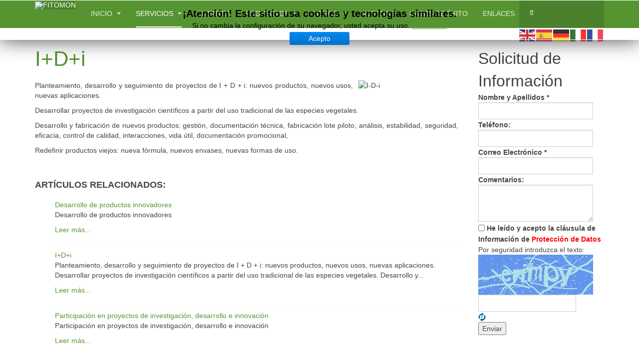

--- FILE ---
content_type: text/html; charset=utf-8
request_url: https://www.fitomon.com/servicios/i-d-i.html
body_size: 11876
content:

<!DOCTYPE html>
<html lang="es-es" dir="ltr"
	  class='com_content view-article itemid-493 j31 mm-hover '>
<head>
<!-- Global site tag (gtag.js) - Google Analytics -->
<script async src="https://www.googletagmanager.com/gtag/js?id=G-FGJS8Z2TLN"></script>
<script>
  window.dataLayer = window.dataLayer || [];
  function gtag(){dataLayer.push(arguments);}
  gtag('js', new Date());

  gtag('config', 'G-FGJS8Z2TLN');
</script>
	<base href="https://www.fitomon.com/servicios/i-d-i.html" />
	<meta http-equiv="content-type" content="text/html; charset=utf-8" />
	<meta name="keywords" content="I+D+i" />
	<meta name="title" content="I+D+i" />
	<meta name="description" content="I+D+i" />
	<title>I+D+i</title>
	<link href="/templates/purity_iii/favicon.ico" rel="shortcut icon" type="image/vnd.microsoft.icon" />
	<link href="/t3-assets/css/css-13011-66419.css" rel="stylesheet" type="text/css" media="all" />
	<link href="/t3-assets/css/css-9a30f-33400.css" rel="stylesheet" type="text/css" media="all" />
	<link href="/t3-assets/css/css-7082a-20859.css" rel="stylesheet" type="text/css" media="all" />
	<style type="text/css">
.iseo-dashed{
						border-bottom:1px dashed;
						text-decoration:none !important;
				  }
             .bfFormDiv input[type=checkbox][id^="ff_elem"], input[type=radio][id^="ff_elem"]{
                vertical-align: text-bottom;
             }
             .bfFormDiv input[type=checkbox][id^="ff_elem"] + [id^="ff_lbl"], input[type=radio][id^="ff_elem"] + [id^="ff_lbl"]{
                display: inline;
                vertical-align: text-top;
             }
             
	</style>
	<script src="/t3-assets/js/js-ba76a-20859.js" type="text/javascript"></script>
	<script src="http://code.jquery.com/jquery-latest.min.js" type="text/javascript"></script>
	<script src="https://cdn.gtranslate.net/widgets/latest/flags.js" data-gt-orig-url="/noticias/7-empresa.html" data-gt-orig-domain="www.fitomon.com" data-gt-widget-id="29" defer="defer" type="text/javascript"></script>
	<script type="text/javascript">
jQuery(window).on('load',  function() {
				new JCaption('img.caption');
			});jQuery(function($){ initTooltips(); $("body").on("subform-row-add", initTooltips); function initTooltips (event, container) { container = container || document;$(container).find(".hasTooltip").tooltip({"html": true,"container": "body"});} });window.gtranslateSettings = window.gtranslateSettings || {};window.gtranslateSettings['29'] = {"default_language":"es","languages":["en","es","de","it","fr"],"url_structure":"none","wrapper_selector":"#gt-wrapper-29","globe_size":60,"flag_size":"32","flag_style":"2d","custom_domains":null,"float_switcher_open_direction":"top","switcher_open_direction":"bottom","native_language_names":"0","add_new_line":1,"select_language_label":"Select Language","detect_browser_language":0,"custom_css":"","alt_flags":[],"switcher_horizontal_position":"left","switcher_vertical_position":"bottom","horizontal_position":"inline","vertical_position":"inline"};
	</script>

	
<!-- META FOR IOS & HANDHELD -->
	<meta name="viewport" content="width=device-width, initial-scale=1.0, maximum-scale=1.0, user-scalable=no"/>
	<style type="text/stylesheet">
		@-webkit-viewport   { width: device-width; }
		@-moz-viewport      { width: device-width; }
		@-ms-viewport       { width: device-width; }
		@-o-viewport        { width: device-width; }
		@viewport           { width: device-width; }
	</style>
	<script type="text/javascript">
		//<![CDATA[
		if (navigator.userAgent.match(/IEMobile\/10\.0/)) {
			var msViewportStyle = document.createElement("style");
			msViewportStyle.appendChild(
				document.createTextNode("@-ms-viewport{width:auto!important}")
			);
			document.getElementsByTagName("head")[0].appendChild(msViewportStyle);
		}
		//]]>
	</script>
<meta name="HandheldFriendly" content="true"/>
<meta name="apple-mobile-web-app-capable" content="YES"/>
<!-- //META FOR IOS & HANDHELD -->




<!-- Le HTML5 shim and media query for IE8 support -->
<!--[if lt IE 9]>
<script src="//html5shim.googlecode.com/svn/trunk/html5.js"></script>
<script type="text/javascript" src="/plugins/system/t3/base-bs3/js/respond.min.js"></script>
<![endif]-->

<!-- You can add Google Analytics here or use T3 Injection feature -->

<!--[if lt IE 9]>
<link rel="stylesheet" href="/templates/purity_iii/css/ie8.css" type="text/css" />
<![endif]-->
	</head>

<body>

<div class="t3-wrapper corporate"> <!-- Need this wrapper for off-canvas menu. Remove if you don't use of-canvas -->

	
<!-- MAIN NAVIGATION -->
<header id="t3-mainnav" class="wrap navbar navbar-default navbar-fixed-top t3-mainnav">

	<!-- OFF-CANVAS -->
		<!-- //OFF-CANVAS -->

	<div class="container">

		<!-- NAVBAR HEADER -->
		<div class="navbar-header">

			<!-- LOGO -->
			<div class="logo logo-image">
				<div class="logo-image logo-control">
					<a href="/" title="FITOMON">
													<img class="logo-img" src="/images/logo-Fitomon.jpg" alt="FITOMON" />
						
													<img class="logo-img-sm" src="/images/logo-Fitomon.jpg" alt="FITOMON" />
												
						<span>FITOMON</span>
					</a>
				</div>
			</div>
			<!-- //LOGO -->

											<button type="button" class="navbar-toggle" data-toggle="collapse" data-target=".t3-navbar-collapse">
					<i class="fa fa-bars"></i>
				</button>
			
	    	    <!-- HEAD SEARCH -->
	    <div class="head-search">     
	      <form class="form-search" action="/servicios/i-d-i.html" method="post">
	<div class="search">
		<label for="mod-search-searchword">Buscar...</label><i class="fa fa-search"></i><input name="searchword" id="mod-search-searchword" maxlength="200"  class="form-control " type="text" size="25" />	<input type="hidden" name="task" value="search" />
	<input type="hidden" name="option" value="com_search" />
	<input type="hidden" name="Itemid" value="493" />
	</div>
</form>
<div class="gtranslate_wrapper" id="gt-wrapper-29"></div>
	    </div>
	    <!-- //HEAD SEARCH -->
	    
		</div>
		<!-- //NAVBAR HEADER -->

		<!-- NAVBAR MAIN -->
				<nav class="t3-navbar-collapse navbar-collapse collapse"></nav>
		
		<nav class="t3-navbar navbar-collapse collapse">
			<div  class="t3-megamenu"  data-responsive="true">
<ul itemscope itemtype="http://www.schema.org/SiteNavigationElement" class="nav navbar-nav level0">
<li itemprop='name' class="dropdown mega" data-id="182" data-level="1">
<a itemprop='url' class=" dropdown-toggle"  href="/"  title="Consultoría en Productos Naturales y Especies Vegetales, Alimentarias, Medicinales, Cosméticas y Veterinarias."   data-target="#" data-toggle="dropdown">Inicio <em class="caret"></em></a>

<div class="nav-child dropdown-menu mega-dropdown-menu"  ><div class="mega-dropdown-inner">
<div class="row">
<div class="col-xs-12 mega-col-nav" data-width="12"><div class="mega-inner">
<ul itemscope itemtype="http://www.schema.org/SiteNavigationElement" class="mega-nav level1">
<li itemprop='name' class="dropdown-submenu mega" data-id="111" data-level="2">
<a itemprop='url' class=""  href="/inicio/empresa.html"   data-target="#">Quienes somos </a>

<div class="nav-child dropdown-menu mega-dropdown-menu"  ><div class="mega-dropdown-inner">
<div class="row">
<div class="col-xs-12 mega-col-nav" data-width="12"><div class="mega-inner">
<ul itemscope itemtype="http://www.schema.org/SiteNavigationElement" class="mega-nav level2">
<li itemprop='name'  data-id="1180" data-level="3">
<a itemprop='url' class=""  href="/inicio/empresa/nota-legal.html"   data-target="#">Nota Legal </a>

</li>
<li itemprop='name'  data-id="1181" data-level="3">
<a itemprop='url' class=""  href="/inicio/empresa/informacion-adicional-rgpdue.html"   data-target="#">Información adicional RGPDUE </a>

</li>
</ul>
</div></div>
</div>
</div></div>
</li>
<li itemprop='name'  data-id="500" data-level="2">
<a itemprop='url' class=""  href="/inicio/filosofia.html"   data-target="#">Filosofía </a>

</li>
<li itemprop='name'  data-id="181" data-level="2">
<a itemprop='url' class=""  href="/inicio/contactar.html"   data-target="#">Contactar </a>

</li>
<li itemprop='name'  data-id="218" data-level="2">
<a itemprop='url' class=""  href="/inicio/usuarios-registrados.html"   data-target="#">Usuarios Registrados </a>

</li>
<li itemprop='name'  data-id="532" data-level="2">
<a itemprop='url' class=""  href="/inicio/sitemap.html"   data-target="#">Sitemap </a>

</li>
</ul>
</div></div>
</div>
</div></div>
</li>
<li itemprop='name' class="active dropdown mega" data-id="254" data-level="1">
<a itemprop='url' class=" dropdown-toggle"  href="/servicios.html"   data-target="#" data-toggle="dropdown">Servicios <em class="caret"></em></a>

<div class="nav-child dropdown-menu mega-dropdown-menu"  ><div class="mega-dropdown-inner">
<div class="row">
<div class="col-xs-12 mega-col-nav" data-width="12"><div class="mega-inner">
<ul itemscope itemtype="http://www.schema.org/SiteNavigationElement" class="mega-nav level1">
<li itemprop='name' class="dropdown-submenu mega" data-id="487" data-level="2">
<a itemprop='url' class=""  href="/servicios/documentacion-expedientes-manuales-normativa-y-registros.html"   data-target="#">Documentación, Expedientes, Manuales, Normativa y Registros </a>

<div class="nav-child dropdown-menu mega-dropdown-menu"  ><div class="mega-dropdown-inner">
<div class="row">
<div class="col-xs-12 mega-col-nav" data-width="12"><div class="mega-inner">
<ul itemscope itemtype="http://www.schema.org/SiteNavigationElement" class="mega-nav level2">
<li itemprop='name'  data-id="486" data-level="3">
<a itemprop='url' class=""  href="/servicios/documentacion-expedientes-manuales-normativa-y-registros/normativa-y-estrategia-legal.html"   data-target="#">Normativa y estrategia legal </a>

</li>
<li itemprop='name'  data-id="488" data-level="3">
<a itemprop='url' class=""  href="/servicios/documentacion-expedientes-manuales-normativa-y-registros/registros-de-productos.html"   data-target="#">Registros de productos </a>

</li>
<li itemprop='name'  data-id="502" data-level="3">
<a itemprop='url' class=""  href="/servicios/documentacion-expedientes-manuales-normativa-y-registros/autorizacion-sanitaria-de-instalaciones.html"   data-target="#">Autorización Sanitaria de Instalaciones </a>

</li>
<li itemprop='name'  data-id="506" data-level="3">
<a itemprop='url' class=""  href="/servicios/documentacion-expedientes-manuales-normativa-y-registros/notificaciones-de-complementos-alimenticios.html"   data-target="#">Notificaciones de complementos alimenticios </a>

</li>
<li itemprop='name'  data-id="501" data-level="3">
<a itemprop='url' class=""  href="/servicios/documentacion-expedientes-manuales-normativa-y-registros/asesoramiento-en-extractos-y-aceites-esenciales-para-agricultura.html"   data-target="#">Asesoramiento en extractos y aceites esenciales para agricultura </a>

</li>
</ul>
</div></div>
</div>
</div></div>
</li>
<li itemprop='name' class="dropdown-submenu mega" data-id="489" data-level="2">
<a itemprop='url' class=""  href="/servicios/garantia-de-calidad.html"   data-target="#">Garantía de Calidad </a>

<div class="nav-child dropdown-menu mega-dropdown-menu"  ><div class="mega-dropdown-inner">
<div class="row">
<div class="col-xs-12 mega-col-nav" data-width="12"><div class="mega-inner">
<ul itemscope itemtype="http://www.schema.org/SiteNavigationElement" class="mega-nav level2">
<li itemprop='name'  data-id="490" data-level="3">
<a itemprop='url' class=""  href="/servicios/garantia-de-calidad/auditorias-y-evaluaciones.html"   data-target="#">Auditorias y Evaluaciones </a>

</li>
<li itemprop='name'  data-id="511" data-level="3">
<a itemprop='url' class=""  href="/servicios/garantia-de-calidad/implantacion-de-normas-iso-appcc-gmp-bpfc.html"   data-target="#">Implantación de Normas ISO, APPCC, GMP, BPFC </a>

</li>
<li itemprop='name'  data-id="492" data-level="3">
<a itemprop='url' class=""  href="/servicios/garantia-de-calidad/control-de-calidad-y-estudios-de-estabilidad.html"   data-target="#">Control de Calidad y Estudios de Estabilidad </a>

</li>
</ul>
</div></div>
</div>
</div></div>
</li>
<li itemprop='name' class="dropdown-submenu mega" data-id="491" data-level="2">
<a itemprop='url' class=""  href="/servicios/formacion.html"   data-target="#">Formación </a>

<div class="nav-child dropdown-menu mega-dropdown-menu"  ><div class="mega-dropdown-inner">
<div class="row">
<div class="col-xs-12 mega-col-nav" data-width="12"><div class="mega-inner">
<ul itemscope itemtype="http://www.schema.org/SiteNavigationElement" class="mega-nav level2">
<li itemprop='name'  data-id="505" data-level="3">
<a itemprop='url' class=""  href="/servicios/formacion/formacion-practica-y-aplicada.html"   data-target="#">Formación Práctica y Aplicada </a>

</li>
</ul>
</div></div>
</div>
</div></div>
</li>
<li itemprop='name' class="current active dropdown-submenu mega" data-id="493" data-level="2">
<a itemprop='url' class=""  href="/servicios/i-d-i.html"   data-target="#">I+D+i </a>

<div class="nav-child dropdown-menu mega-dropdown-menu"  ><div class="mega-dropdown-inner">
<div class="row">
<div class="col-xs-12 mega-col-nav" data-width="12"><div class="mega-inner">
<ul itemscope itemtype="http://www.schema.org/SiteNavigationElement" class="mega-nav level2">
<li itemprop='name'  data-id="504" data-level="3">
<a itemprop='url' class=""  href="/servicios/i-d-i/desarrollo-de-productos-innovadores.html"   data-target="#">Desarrollo de productos innovadores </a>

</li>
<li itemprop='name'  data-id="507" data-level="3">
<a itemprop='url' class=""  href="/servicios/i-d-i/participacion-en-proyectos-de-investigacion-desarrollo-e-innovacion.html"   data-target="#">Participación en proyectos de investigación, desarrollo e innovación </a>

</li>
</ul>
</div></div>
</div>
</div></div>
</li>
</ul>
</div></div>
</div>
</div></div>
</li>
<li itemprop='name'  data-id="494" data-level="1">
<a itemprop='url' class=""  href="/clientes.html"   data-target="#">Clientes </a>

</li>
<li itemprop='name' class="dropdown mega" data-id="495" data-level="1">
<a itemprop='url' class=" dropdown-toggle"  href="/proyectos.html"   data-target="#" data-toggle="dropdown">Proyectos <em class="caret"></em></a>

<div class="nav-child dropdown-menu mega-dropdown-menu"  ><div class="mega-dropdown-inner">
<div class="row">
<div class="col-xs-12 mega-col-nav" data-width="12"><div class="mega-inner">
<ul itemscope itemtype="http://www.schema.org/SiteNavigationElement" class="mega-nav level1">
<li itemprop='name'  data-id="496" data-level="2">
<a itemprop='url' class=""  href="/proyectos/trabajos-realizados.html"   data-target="#">Trabajos Realizados </a>

</li>
<li itemprop='name'  data-id="497" data-level="2">
<a itemprop='url' class=""  href="/proyectos/proyectos-propios.html"   data-target="#">Proyectos propios </a>

</li>
</ul>
</div></div>
</div>
</div></div>
</li>
<li itemprop='name' class="dropdown mega" data-id="1524" data-level="1">
<a itemprop='url' class=" dropdown-toggle"  href="/libros.html"   data-target="#" data-toggle="dropdown">Libros <em class="caret"></em></a>

<div class="nav-child dropdown-menu mega-dropdown-menu"  ><div class="mega-dropdown-inner">
<div class="row">
<div class="col-xs-12 mega-col-nav" data-width="12"><div class="mega-inner">
<ul itemscope itemtype="http://www.schema.org/SiteNavigationElement" class="mega-nav level1">
<li itemprop='name'  data-id="1525" data-level="2">
<a itemprop='url' class=""  href="/libros/el-huerto.html"   data-target="#">El Huerto </a>

</li>
<li itemprop='name'  data-id="1526" data-level="2">
<a itemprop='url' class=""  href="/libros/el-bosque.html"   data-target="#">El Bosque </a>

</li>
</ul>
</div></div>
</div>
</div></div>
</li>
<li itemprop='name'  data-id="217" data-level="1">
<a itemprop='url' class=""  href="/noticias.html"   data-target="#">Noticias </a>

</li>
<li itemprop='name'  data-id="220" data-level="1">
<a itemprop='url' class=""  href="/casos-de-exito.html"   data-target="#">Casos de Éxito </a>

</li>
<li itemprop='name'  data-id="498" data-level="1">
<a itemprop='url' class=""  href="/enlaces-recomendados.html"   data-target="#">Enlaces </a>

</li>
</ul>
</div>

		</nav>
    <!-- //NAVBAR MAIN -->

	</div>
</header>
<!-- //MAIN NAVIGATION -->






  


  


	
<div id="t3-mainbody" class="container t3-mainbody">
	<div class="row">

		<!-- MAIN CONTENT -->
		<div id="t3-content" class="t3-content col-xs-12 col-sm-8  col-md-9">
						

<div class="item-page clearfix">


<!-- Article -->
<article>
	<meta itemprop="inLanguage" content="es-ES" />
	<meta itemprop="url" content="/servicios/i-d-i.html" />

      
<header class="article-header clearfix">
	<h1 class="article-title" itemprop="headline">
					<a href="/servicios/i-d-i.html" itemprop="url" title="I+D+i">
				I+D+i</a>
			</h1>

			</header>
    
    
  <!-- Aside -->
    <!-- //Aside -->

  
  
  
	
  
	
	<section class="article-content clearfix">
		<p style="text-align: justify;"><img style="margin-left: 10px; margin-bottom: 10px; float: right;" alt="I-D-i" title="I+D+i"  src="/images/I-D-i.jpg" height="150" width="200" />Planteamiento, desarrollo y seguimiento de proyectos de I + D + i: nuevos productos, nuevos usos, nuevas aplicaciones.</p>
<p style="text-align: justify;">Desarrollar proyectos de investigación científicos a partir del uso tradicional de las especies vegetales.</p>
<p style="text-align: justify;">Desarrollo y fabricación de nuevos productos: gestión, documentación técnica, fabricación lote piloto, análisis, estabilidad, seguridad, eficacia, control de calidad, interacciones, vida útil, documentación promocional,</p>
<p style="text-align: justify;">Redefinir productos viejos: nueva fórmula, nuevos envases, nuevas formas de uso.</p>	</section>
  
  <!-- footer -->
    <!-- //footer -->

	
	
	</article>
<!-- //Article -->


</div>

<div class="t3-module module " id="Mod107"><div class="module-inner"><h3 class="module-title "><span>ARTÍCULOS RELACIONADOS:</span></h3><div class="module-ct"><ul class="category-module">
		<li>
		<ul>
							<li>
											<a class="mod-articles-category-title " href="/servicios/i-d-i/desarrollo-de-productos-innovadores.html">
						Desarrollo de productos innovadores						</a>
					
					
					
					
					
											<p class="mod-articles-category-introtext">
							Desarrollo de productos innovadores						</p>
					
											<p class="mod-articles-category-readmore">
						<a class="mod-articles-category-title " href="/servicios/i-d-i/desarrollo-de-productos-innovadores.html">
						Leer más...						</a>
						</p>
									</li>
							<li>
											<a class="mod-articles-category-title active" href="/servicios/i-d-i.html">
						I+D+i						</a>
					
					
					
					
					
											<p class="mod-articles-category-introtext">
							Planteamiento, desarrollo y seguimiento de proyectos de I + D + i: nuevos productos, nuevos usos, nuevas aplicaciones. 
Desarrollar proyectos de investigación científicos a partir del uso tradicional de las especies vegetales. 
Desarrollo y...						</p>
					
											<p class="mod-articles-category-readmore">
						<a class="mod-articles-category-title active" href="/servicios/i-d-i.html">
						Leer más...						</a>
						</p>
									</li>
							<li>
											<a class="mod-articles-category-title " href="/servicios/i-d-i/participacion-en-proyectos-de-investigacion-desarrollo-e-innovacion.html">
						Participación en proyectos de investigación, desarrollo e innovación						</a>
					
					
					
					
					
											<p class="mod-articles-category-introtext">
							Participación en proyectos de investigación, desarrollo e innovación						</p>
					
											<p class="mod-articles-category-readmore">
						<a class="mod-articles-category-title " href="/servicios/i-d-i/participacion-en-proyectos-de-investigacion-desarrollo-e-innovacion.html">
						Leer más...						</a>
						</p>
									</li>
					</ul>
	</li>
	</ul>
</div></div></div>
		</div>
		<!-- //MAIN CONTENT -->

		<!-- SIDEBAR RIGHT -->
		<div class="t3-sidebar t3-sidebar-right col-xs-12 col-sm-4  col-md-3 ">
			<div class="t3-module module " id="Mod136"><div class="module-inner"><div class="module-ct">
<!-- BreezingForms V1.9.1 Stable (build 943) Copyright(c) 2008-2013 by Markus Bopp | FacileForms Copyright 2004-2006 by Peter Koch, Chur, Switzerland.  All rights reserved. -->
<div class="bfClearfix" style="width:100%;text-align:center;">
<div class="bfClearfix" style="width:290px;height:590px;position:relative;overflow:hidden;text-align:left;margin-left:auto;margin-right:auto;">
<script type="text/javascript">
<!--
ff_processor=new Object();ff_processor.okrun=true;ff_processor.ip='3.15.39.50';ff_processor.agent='Mozilla/5.0 (Macintosh; Intel Mac OS X 10_15_7) AppleWebKit/537.36 (KHTML, like Gecko) Chrome/131.0.0.0 Safari/537.36; ClaudeBot/1.0; +claudebot@anthropic.com)';
ff_processor.browser='Mozilla/5.0 (Macintosh; Intel Mac OS X 10_15_7) AppleWebKit/537.36 (KHTML, like Gecko) Chrome/131.0.0.0 Safari/537.36; ClaudeBot/1.0; +claudebot@anthropic.com)';ff_processor.opsys='mac';ff_processor.provider='Unknown';ff_processor.submitted='2026-01-19 13:59:24';
ff_processor.form=12;ff_processor.form_id='ff_form12';ff_processor.page=1;ff_processor.target=1;ff_processor.runmode=0;ff_processor.inframe=0;ff_processor.inline=0;ff_processor.template=0;ff_processor.homepage='https://www.fitomon.com';ff_processor.mossite='https://www.fitomon.com';
ff_processor.images='https://www.fitomon.com/components/com_breezingforms/images';ff_processor.border=0;ff_processor.align=1;ff_processor.top=0;ff_processor.suffix='';ff_processor.status=null;ff_processor.message=null;ff_processor.record_id=null;ff_processor.showgrid=false;
ff_processor.traceBuffer=null;
//-->
</script>
<script type="text/javascript" src="/components/com_breezingforms/facileforms.js"></script>
<div id="ff_formdiv12" class="bfFormDiv content_outline"><div class="bfPage-tl"><div class="bfPage-tr"><div class="bfPage-t"></div></div></div><div class="bfPage-l"><div class="bfPage-r"><div class="bfPage-m bfClearfix">
<script type="text/javascript">
<!--

function checkFileExtensions(){
			return true;
		}
		

				function bfAjaxObject101() {
					this.createRequestObject = function() {
						try {
							var ro = new XMLHttpRequest();
						}
						catch (e) {
							var ro = new ActiveXObject("Microsoft.XMLHTTP");
						}
						return ro;
					}
					this.sndReq = function(action, url, data) {
						if (action.toUpperCase() == "POST") {
							this.http.open(action,url,true);
							this.http.setRequestHeader("Content-Type","application/x-www-form-urlencoded");
							this.http.onreadystatechange = this.handleResponse;
							this.http.send(data);
						}
						else {
							this.http.open(action,url + "?" + data,true);
							this.http.onreadystatechange = this.handleResponse;
							this.http.send(null);
						}
					}
					this.handleResponse = function() {
						if ( me.http.readyState == 4) {
							if (typeof me.funcDone == "function") { me.funcDone();}
							var rawdata = me.http.responseText.split("|");
							for ( var i = 0; i < rawdata.length; i++ ) {
								var item = (rawdata[i]).split("=>");
								if (item[0] != "") {
									if (item[1].substr(0,3) == "%V%" ) {
										document.getElementById(item[0]).value = item[1].substring(3);
									}
									else {
										if(item[1] == "true"){
                                                                                    if(typeof bfDoFlashUpload != 'undefined'){
                                                                                        bfDoFlashUpload();
                                                                                    } else {
									   		ff_submitForm2();
                                                                                    }
									   } else {
                                                                                if(typeof JQuery != "undefined" && JQuery("#bfSubmitMessage"))
									        {
                                                                                    JQuery("#bfSubmitMessage").css("visibility","hidden");
                                                                                    JQuery("#bfSubmitMessage").css("display","none");
									        }
                                                                                if(typeof bfUseErrorAlerts == "undefined"){
                                                                                    alert("The captcha is missing or wrong!");
									        } else {
                                                                                   if(typeof inlineErrorElements != "undefined"){
                                                                                     inlineErrorElements.push(["bfCaptchaEntry","The captcha is missing or wrong!"]);
                                                                                   }
									           bfShowErrors("The captcha is missing or wrong!");
									        }
                                                                                if(typeof ladda_button != "undefined"){
                                                                                    
                                                                                    bf_restore_submitbutton();
                                                                                }
                                                                                
											document.getElementById('ff_capimgValue').src = '/<a class="iseo-dashed" href="http://www.ijoomla.com/" title="joomla components" target="_blank" >Components</a>/com_breezingforms/images/captcha/securimage_show.php?bfMathRandom=' + Math.random();
											document.getElementById('bfCaptchaEntry').value = "";
											if(ff_currentpage != 1)ff_switchpage(1);
											document.getElementById('bfCaptchaEntry').focus();
                                                                                        if(document.getElementById("bfSubmitButton")){
                                                                                            document.getElementById("bfSubmitButton").disabled = false;
                                                                                        }
                                                                                        if(typeof JQuery != "undefined"){JQuery(".bfCustomSubmitButton").prop("disabled", false);}
										}
                                                                                
									}
								}
							}
						}
						if ((me.http.readyState == 1) && (typeof me.funcWait == "function")) { me.funcWait(); }
					}
					var me = this;
					this.http = this.createRequestObject();

					var funcWait = null;
					var funcDone = null;
				}

				function bfCheckCaptcha(){
					if(checkFileExtensions()){
                                               var ao = new bfAjaxObject101();
                                               ao.sndReq("get","/component/breezingforms/raw/true/checkCaptcha/true/tmpl/component.html?raw=true&checkCaptcha=true&Itemid=0&tmpl=component&value="+document.getElementById("bfCaptchaEntry").value,"");
					}
				}function ff_initialize(condition)
{}
onload=function()
{ff_initialize('formentry');ff_initialize('pageentry');if(ff_processor&&ff_processor.traceBuffer)ff_traceWindow();}
var FF_STATUS_OK=0;
var FF_STATUS_UNPUBLISHED=1;
var FF_STATUS_SAVERECORD_FAILED=2;
var FF_STATUS_SAVESUBRECORD_FAILED=3;
var FF_STATUS_UPLOAD_FAILED=4;
var FF_STATUS_SENDMAIL_FAILED=5;
var FF_STATUS_ATTACHMENT_FAILED=6;
function ff_FORM_INFORMACION_submitted(status,message){switch(status){case FF_STATUS_OK:document.location.href='/formulario-enviado.html';break;case FF_STATUS_UNPUBLISHED:case FF_STATUS_SAVERECORD_FAILED:case FF_STATUS_SAVESUBRECORD_FAILED:case FF_STATUS_UPLOAD_FAILED:
case FF_STATUS_ATTACHMENT_FAILED:case FF_STATUS_SENDMAIL_FAILED:default:alert(message);}}
var ff_validationFocusName='';
var ff_elements=[['ff_elem220','ff_div220','label_titulo',1,220],['ff_elem221','ff_div221','label_nombre',1,221],['ff_elem222','ff_div222','nombre',1,222],['ff_elem223','ff_div223','label_telefono',1,223],['ff_elem224','ff_div224','telefono',1,224],['ff_elem225','ff_div225','label_mail',1,225],
['ff_elem226','ff_div226','mail',1,226],['ff_elem227','ff_div227','label_observaciones',1,227],['ff_elem228','ff_div228','observaciones',1,228],['ff_elem229','ff_div229','Privacidad',1,229],['ff_elem231','ff_div231','captcha-texto',1,231],['ff_elem232','ff_div232','captcha',1,232],
['ff_elem233','ff_div233','botonenviar',1,233],['ff_elem234','ff_elem234','Servicio',1,234],['ff_elem235','ff_elem235','antispam',1,235]
];
function ff_getElementByName(name)
{if(name.substr(0,6)=='ff_nm_')name=name.substring(6,name.length-2);for(var i=0;i<ff_elements.length;i++)
if(ff_elements[i][2]==name)
return eval('document.ff_form12.'+ff_elements[i][0]);return null;}
function ff_getPageByName(name)
{if(name.substr(0,6)=='ff_nm_')name=name.substring(6,name.length-2);for(var i=0;i<ff_elements.length;i++)
if(ff_elements[i][2]==name)
return ff_elements[i][3];return 0;}
var ff_currentpage=1;
var ff_lastpage=1;
function ff_switchpage(page)
{;if(page>=1&&page<=ff_lastpage&&page!=ff_currentpage){vis='visible';if(page==1||ff_currentpage==1){if(page==1)vis='visible';else vis='hidden';document.getElementById('ff_div220').style.visibility=vis;document.getElementById('ff_div221').style.visibility=vis;
document.getElementById('ff_div222').style.visibility=vis;document.getElementById('ff_div223').style.visibility=vis;document.getElementById('ff_div224').style.visibility=vis;document.getElementById('ff_div225').style.visibility=vis;document.getElementById('ff_div226').style.visibility=vis;
document.getElementById('ff_div227').style.visibility=vis;document.getElementById('ff_div228').style.visibility=vis;document.getElementById('ff_div229').style.visibility=vis;document.getElementById('ff_div231').style.visibility=vis;document.getElementById('ff_div232').style.visibility=vis;
document.getElementById('ff_div233').style.visibility=vis;}ff_currentpage=page;ff_initialize('pageentry');}}
function ff_validationFocus(name)
{if(name==undefined||name==''){if(ff_validationFocusName!=''){ff_switchpage(ff_getPageByName(ff_validationFocusName));if(ff_getElementByName(ff_validationFocusName).focus){ff_getElementByName(ff_validationFocusName).focus();}}}else{if(ff_validationFocusName=='')
ff_validationFocusName=name;}}
function ff_valuenotempty(element,message)
{if(element.value!='')return '';if(message=='')message="Please enter "+element.name+".\n";ff_validationFocus(element.name);return message;}
function ff_validemail(element,message)
{var check=/^([a-zA-Z0-9_\.\-])+\@(([a-zA-Z0-9\-])+\.)+([a-zA-Z0-9]{2,4})+$/;if(!check.test(element.value)){if(message=='')message=element.name+" is no valid email address.\n";ff_validationFocus(element.name);return message;}return '';}
function ff_checked(element,message)
{if(element.checked)
return '';else{if(message=='')message=element.name+" is not checked.\n";ff_validationFocus(element.name);return message;}}
function ff_submitForm()
{if(document.getElementById('bfSubmitButton')){document.getElementById('bfSubmitButton').disabled=true;}if(typeof JQuery!='undefined'){JQuery('.bfCustomSubmitButton').prop('disabled',true);}bfCheckCaptcha();}function ff_submitForm2()
{if(document.getElementById('bfSubmitButton')){document.getElementById('bfSubmitButton').disabled=true;}if(typeof JQuery!='undefined'){JQuery('.bfCustomSubmitButton').prop('disabled',true);}if(typeof bf_ajax_submit!='undefined'){bf_ajax_submit()}else{document.ff_form12.submit();}
}
function ff_validation(page)
{if(typeof inlineErrorElements!='undefined')inlineErrorElements=new Array();error='';ff_validationFocusName='';if(page==1||page==0){if(typeof bfDeactivateField=='undefined'||!bfDeactivateField['ff_nm_nombre[]']){errorout=ff_valuenotempty(document.ff_form12['ff_nm_nombre[]'],"Debe introducir un nombre\n");
error+=errorout
if(typeof inlineErrorElements!='undefined'){inlineErrorElements.push(["nombre",errorout]);}}if(typeof bfDeactivateField=='undefined'||!bfDeactivateField['ff_nm_mail[]']){errorout=ff_validemail(document.ff_form12['ff_nm_mail[]'],"Debe introducir una direccion de E-Mail valida\n");
error+=errorout
if(typeof inlineErrorElements!='undefined'){inlineErrorElements.push(["mail",errorout]);}}if(typeof bfDeactivateField=='undefined'||!bfDeactivateField['ff_nm_Privacidad[]']){errorout=ff_checked(document.ff_form12['ff_nm_Privacidad[]'],"Debe aceptar la polí­tica de privacidad\n");
error+=errorout
if(typeof inlineErrorElements!='undefined'){inlineErrorElements.push(["Privacidad",errorout]);}}}if(error!=""&&document.getElementById('ff_capimgValue')){document.getElementById('ff_capimgValue').src='/components/com_breezingforms/images/captcha/securimage_show.php?bfMathRandom='+Math.random();
document.getElementById('bfCaptchaEntry').value="";}if(error!=""&&document.getElementById("bfSubmitButton")){document.getElementById("bfSubmitButton").disabled=false;}if(error!=""&&typeof JQuery!="undefined"){JQuery(".bfCustomSubmitButton").prop("disabled",false);}
return error;}
function ff_validate_submit(element,action)
{if(typeof bfUseErrorAlerts!='undefined'){JQuery(".bfErrorMessage").html('');JQuery(".bfErrorMessage").css("display","none");}error=ff_validation(0);if(error!=''){if(typeof bfUseErrorAlerts=='undefined'){alert(error);}else{bfShowErrors(error);}ff_validationFocus();
}else
ff_submitForm();}
//-->
</script>
<form data-ajax="false"  action="https://www.fitomon.com/servicios/i-d-i.html" method="post" name="ff_form12" id="ff_form12" enctype="multipart/form-data" accept-charset="utf-8" onsubmit="return false;" class="bfQuickMode">
<div id="ff_div220" style="position:absolute;z-index:0;left:10px;top:0px;"><p><span style="font-size: 24pt;">Solicitud de Informaci&oacute;n</span></p></div>
<div id="ff_div221" style="position:absolute;z-index:1;left:10px;top:90px;"><p><strong>Nombre y Apellidos *</strong></p></div>
<div id="ff_div222" style="position:absolute;z-index:2;left:10px;top:110px;"><input id="ff_elem222" style="width:230px;" maxlength="100" type="text" name="ff_nm_nombre[]" value="" class="inputbox"/></div>
<div id="ff_div223" style="position:absolute;z-index:3;left:10px;top:145px;"><p><strong>Teléfono:</strong></p></div>
<div id="ff_div224" style="position:absolute;z-index:4;left:10px;top:165px;"><input id="ff_elem224" style="width:230px;" maxlength="22" type="text" name="ff_nm_telefono[]" value="" class="inputbox"/></div>
<div id="ff_div225" style="position:absolute;z-index:5;left:10px;top:200px;"><p><strong>Correo Electrónico<strong>&nbsp;*</strong></strong></p></div>
<div id="ff_div226" style="position:absolute;z-index:6;left:10px;top:220px;"><input id="ff_elem226" style="width:230px;" maxlength="100" type="text" name="ff_nm_mail[]" value="" class="inputbox"/></div>
<div id="ff_div227" style="position:absolute;z-index:7;left:10px;top:255px;"><p><strong>Comentarios:</strong></p></div>
<div id="ff_div228" style="position:absolute;z-index:8;left:10px;top:275px;"><textarea id="ff_elem228" name="ff_nm_observaciones[]" rows="3" style="width:230px;" class="inputbox"></textarea></div>
<div id="ff_div229" style="position:absolute;z-index:9;left:10px;top:350px;"><input id="ff_elem229" type="checkbox" name="ff_nm_Privacidad[]" value="Aceptado"/><label id="ff_lbl229" for="ff_elem229"> He leído y acepto la cláusula de Información de <a href="/clausula-de-formularios-y-newsletter.html" title="Protección de Datos" target="_blank" style="color: #ff0000;">Protección de Datos</a></span></p>
</label></div>
<div id="ff_div231" style="position:absolute;z-index:10;left:10px;top:395px;"><p><span style="font-family: 'Lucida Grande', Arial, sans-serif; font-size: 14px; line-height: 18px;">Por seguridad introduzca el texto:</span></p></div>
<div id="ff_div232" style="position:absolute;z-index:11;left:10px;top:415px;"><img id="ff_capimgValue" class="ff_capimg" src="/components/com_breezingforms/images/captcha/securimage_show.php"/><br/><input type="text" style="" name="bfCaptchaEntry" id="bfCaptchaEntry" /><a href="#" onclick="document.getElementById('bfCaptchaEntry').value='';document.getElementById('bfCaptchaEntry').focus();document.getElementById('ff_capimgValue').src = '/components/com_breezingforms/images/captcha/securimage_show.php?bfCaptcha=true&bfMathRandom=' + Math.random(); return false"><img src="https://www.fitomon.com/components/com_breezingforms/images/captcha/refresh-captcha.png" border="0" /></a></div>
<div id="ff_div233" style="position:absolute;z-index:12;left:10px;top:550px;"><input id="ff_elem233" type="button" name="ff_nm_botonenviar" value="Enviar" onclick="ff_validate_submit(this,'click');" class="button"/></div>
<input id="ff_elem234" type="hidden" name="ff_nm_Servicio[]" value="/servicios/i-d-i.html" />
<input id="ff_elem235" type="hidden" name="ff_nm_antispam[]" value="Hiddeninput" />
<input type="hidden" name="ff_contentid" value="0"/>
<input type="hidden" name="ff_applic" value=""/>
<input type="hidden" name="ff_record_id" value=""/>
<input type="hidden" name="ff_module_id" value="0"/>
<input type="hidden" name="ff_form" value="12"/>
<input type="hidden" name="ff_task" value="submit"/>
<input type="hidden" name="option" value="com_content"/>
<input type="hidden" name="Itemid" value="493"/>
<input type="hidden" name="id" value="157"/>
</form>
</div></div></div><div class="bfPage-bl"><div class="bfPage-br"><div class="bfPage-b"></div></div></div></div><!-- form end -->
</div>
</div>
</div></div></div><div class="t3-module module " id="Mod137"><div class="module-inner"><h3 class="module-title "><span>SÍGUENOS EN:</span></h3><div class="module-ct">

<div class="custom"  >
	<p><a href="https://www.linkedin.com/company/fitom-n/" target="_blank" rel="noopener noreferrer"> <img width="40" alt="Página LINKEDIN de Fitomon" title="Página LINKEDIN de Fitomon" src="/images/logo-LinkedIn-48x48.png" height="40" style="float: left;" /></a> <a href="https://www.facebook.com/Fitomon-235231456609985/" target="_blank" rel="noopener noreferrer"> <img width="40" alt="FACEBOOK de Fitomon" title="FACEBOOK de Fitomon" src="/images/logo-Facebook-48x48.png" height="40" style="float: left;" /></a> <a href="https://www.youtube.com/channel/UCj7PkvK8RtxgidnKLMw17CQ" target="_blank" rel="noopener noreferrer"> <img width="40" alt="Canal YOUTUBE de Fitomon" title="Canal YOUTUBE de Fitomon" src="/images/logo-Youtube-48x48.png" height="40" style="float: left;" /></a> <a href="https://twitter.com/Fitomon_Cervera" target="_blank" rel="noopener noreferrer"> <img width="40" alt="TWEETER Fitomon" title="TWEETER Fitomon" src="/images/logo-Twitter48x48.png" height="40" style="float: left;" /></a> <a href="https://plus.google.com/u/0/106820835178197194040" target="_blank" rel="noopener noreferrer"> <img width="40" alt="GOOGLE+ de Fitomon" title="GOOGLE+ de Fitomon" src="/images/logo-Google-plus-48x48.png" height="40" style="float: left;" /></a> <a href="https://www.instagram.com/fitomon.astrid/" target="_blank" rel="noopener noreferrer"> <img width="40" alt="INSTAGRAM de Fitomon" title="INSTAGRAM de Fitomon" src="/images/logo-Instagram-48x48.png" height="40" style="float: left;" /></a></p></div>
</div></div></div>
		</div>
		<!-- //SIDEBAR RIGHT -->

	</div>
</div> 



  


  


	
<!-- BACK TOP TOP BUTTON -->
<div id="back-to-top" data-spy="affix" data-offset-top="300" class="back-to-top hidden-xs hidden-sm affix-top">
  <button class="btn btn-primary" title="Back to Top"><i class="fa fa-caret-up"></i></button>
</div>
<script type="text/javascript">
(function($) {
	// Back to top
	$('#back-to-top').on('click', function(){
		$("html, body").animate({scrollTop: 0}, 500);
		return false;
	});
    $(window).on('load', function(){
        // hide button to top if the document height not greater than window height*2;using window load for more accurate calculate.    
        if ((parseInt($(window).height())*2)>(parseInt($(document).height()))) {
            $('#back-to-top').hide();
        } 
    });
})(jQuery);
</script>
<!-- BACK TO TOP BUTTON -->

<!-- FOOTER -->
<footer id="t3-footer" class="wrap t3-footer">

			<!-- FOOTER SPOTLIGHT -->
		<div class="container hidden-xs">
				<!-- SPOTLIGHT -->
	<div class="t3-spotlight t3-footer-sl  row">
					<div class=" col-lg-3 col-md-3 col-sm-3 col-xs-6">
								<div class="t3-module module " id="Mod119"><div class="module-inner"><h3 class="module-title "><span>FACEBOOK:</span></h3><div class="module-ct"><div id="fb-root"></div>
<script>(function(d, s, id) {
    var js, fjs = d.getElementsByTagName(s)[0];
    if (d.getElementById(id)) return;
    js = d.createElement(s); js.id = id;
    js.src = 'https://connect.facebook.net/en/sdk.js#xfbml=1&version=v9.0&autoLogAppEvents=1&appId';
    fjs.parentNode.insertBefore(js, fjs);
}(document, 'script', 'facebook-jssdk'));</script>
<div id="ja-fblikebox-119" class="">
    <div class="fb-page" 
        data-href="https://www.facebook.com/235231456609985" 
        data-tabs="timeline" 
        data-width="230" 
        data-height="100" 
        data-small-header="true" 
        data-adapt-container-width="true" 
        data-hide-cover="false" 
        data-show-facepile="true">
    </div>
</div></div></div></div>
							</div>
					<div class=" col-lg-3 col-md-3 col-sm-3 col-xs-6">
								<div class="t3-module module " id="Mod95"><div class="module-inner"><h3 class="module-title "><span>VISITA NUESTRO BLOG:</span></h3><div class="module-ct">

<div class="custom"  >
	<p><a href="http://blog.fitomon.com/" target="_blank"><img src="/images/Fitomon-blog.png" alt="Fitomon-blog" height="100" /></a></p></div>
</div></div></div>
							</div>
					<div class=" col-lg-3 col-md-3 col-sm-3 col-xs-6">
								<div class="t3-module module " id="Mod125"><div class="module-inner"><h3 class="module-title "><span>VISITA TAMBIÉN:</span></h3><div class="module-ct">

<div class="custom"  >
	<p><a target="_blank" href="http://www.lab-ferrer.com"><img alt="baner-instrucmentacion-cientifica" src="/images/baner-instrucmentacion-cientifica.png" height="100" width="233" /></a></p></div>
</div></div></div>
							</div>
					<div class=" col-lg-3 col-md-3 col-sm-3 col-xs-6">
								<div class="t3-module module " id="Mod35"><div class="module-inner"><h3 class="module-title "><span>INFORMACIÓN:</span></h3><div class="module-ct">

<div class="custom"  >
	<p><a href="/inicio/contactar.html"><img src="/images/Dudas.png" alt="Dudas" height="100" width="210" /></a></p></div>
</div></div></div>
							</div>
			</div>
<!-- SPOTLIGHT -->
		</div>
		<!-- //FOOTER SPOTLIGHT -->
	
	<section class="t3-copyright">
		<div class="container">
			<div class="row">
				<div class="col-md-12 copyright ">
					<!--googleoff: all-->
<div id="ca_banner" 
    style="top:0px;
            ">
    <h2 style="
		">¡Atención! Este sitio usa cookies y tecnologías similares.</h2> 
    <p style="
				">Si no cambia la configuración de su navegador, usted acepta su uso.        							<span class="infoplus" style=""><a href="http://www.fitomon.com/cookies.html">Saber más</a></span>
					        </p>
    <div class="accept" style="">Acepto</div>
</div>


<script type="text/javascript">
    jQuery(document).ready(function () { 
	
	function setCookie(c_name,value,exdays)
	{
		var exdate=new Date();
		exdate.setDate(exdate.getDate() + exdays);
		var c_value=escape(value) + ((exdays==null) ? "" : "; expires="+exdate.toUTCString()) + "; path=/";
		document.cookie=c_name + "=" + c_value;
	}
	
	function readCookie(name) {
		var nameEQ = name + "=";
		var ca = document.cookie.split(';');
		for(var i=0;i < ca.length;i++) {
			var c = ca[i];
			while (c.charAt(0)==' ') c = c.substring(1,c.length);
			if (c.indexOf(nameEQ) == 0) return c.substring(nameEQ.length,c.length);
			}
		return null;
	}
    
	var $ca_banner = jQuery('#ca_banner');
    var $ca_infoplus = jQuery('.infoplus.info_modal');
    var $ca_info = jQuery('#ca_info');
    var $ca_info_close = jQuery('.ca_info_close');
    var $ca_infoaccept = jQuery('.accept');
    
	var cookieaccept = readCookie('cookieaccept');
	if(!(cookieaccept == "yes")){
	
		$ca_banner.delay(1000).slideDown('fast'); 
        $ca_infoplus.click(function(){
            $ca_info.fadeIn("fast");
        });
        $ca_info_close.click(function(){
            $ca_info.fadeOut("slow");
        });
        $ca_infoaccept.click(function(){
			setCookie("cookieaccept","yes",365);
            jQuery.post('https://www.fitomon.com/servicios/i-d-i.html', 'set_cookie=1', function(){});
            $ca_banner.slideUp('slow');
            $ca_info.fadeOut("slow");
        });
       } 
    });
</script>
<!--googleon: all-->


<div class="custom"  >
	<div>
<p style="text-align: center;"><a href="/inicio/contactar.html" target="_blank"><span style="color: #00ffff;">info@fitomon. com</span></a> - Tel. y Fax: +34 973 532 110 <span style="text-align: center;">-</span>&nbsp;<a href="/inicio/empresa/nota-legal.html" target="_blank"><span style="text-align: center; color: #33ffff;">Nota</span><span style="text-align: center; color: #33ffff;"> Leg</span><span style="text-align: center; color: #33ffff;">al</span></a><span style="color: #ffffff;"> </span><span style="color: #ffffff;">- </span><a href="/inicio/empresa/informacion-adicional-rgpdue.html" target="_blank"><span style="color: #33ffff;">Información adicional RGPDUE</span></a><br /> <small> <span style="color: #ffffff;"> Consultoría en Productos Naturales y Especies Vegetales, Alimentarias, Medicinales, Cosméticas y Veterinarias<br /> Servicios de Normativa, Documentación, Garantía de Calidad, Auditorias, Evaluación y Asesoramiento, Control de Calidad y Estudios de Estabilidad, I+D+i<br /> <span style="color: #ffffff; font-size: 9px; text-align: center;">Copyright © 2012 Centro de Asesoría Dr Ferrer S.L. - Web Desarrollada por&nbsp;</span><a href="http://www.euroabc.com/" target="_blank" rel="noopener noreferrer" title="Desarrollo de Webs Corporativas para Empresas!" style="color: #33ffff;">EuroABC</a> </span></small></p>
</div></div>

          <small>
            <a href="http://twitter.github.io/bootstrap/" title="Bootstrap by Twitter" target="_blank">Bootstrap</a> is a front-end framework of Twitter, Inc. Code licensed under <a href="https://github.com/twbs/bootstrap/blob/master/LICENSE" title="MIT License" target="_blank">MIT License.</a>
          </small>
          <small>
            <a href="http://fortawesome.github.io/Font-Awesome/" target="_blank">Font Awesome</a> font licensed under <a href="http://scripts.sil.org/OFL">SIL OFL 1.1</a>.
          </small>
				</div>
							</div>
		</div>
	</section>

</footer>
<!-- //FOOTER -->

</div>


</body>
</html>